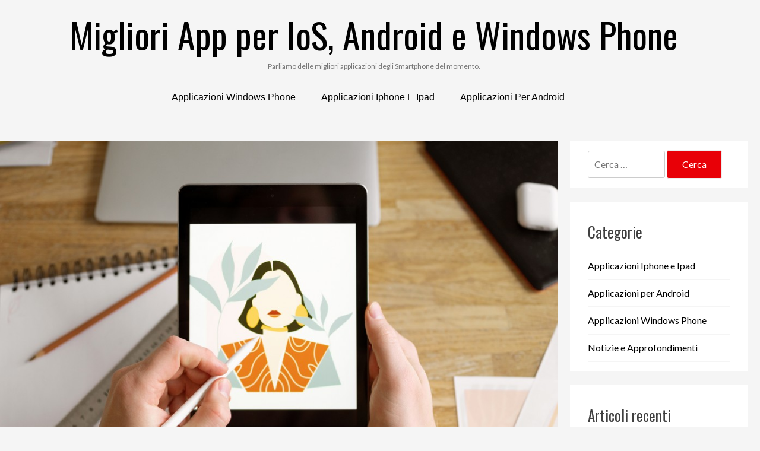

--- FILE ---
content_type: text/html; charset=UTF-8
request_url: https://syncdata.it/le-migliori-app-per-disegnare-per-android-e-ios/
body_size: 8520
content:
<!DOCTYPE html>
<html lang="it-IT">
<head>
<meta charset="UTF-8">
<meta name="viewport" content="width=device-width, initial-scale=1">
<link rel="profile" href="http://gmpg.org/xfn/11">

<title>Le migliori app per disegnare per Android e IOS   &#8211; Migliori App per IoS, Android e Windows Phone</title>
<meta name='robots' content='max-image-preview:large' />
<link rel="alternate" type="application/rss+xml" title="Migliori App per IoS, Android e Windows Phone &raquo; Feed" href="https://syncdata.it/feed/" />
<link rel="alternate" type="application/rss+xml" title="Migliori App per IoS, Android e Windows Phone &raquo; Feed dei commenti" href="https://syncdata.it/comments/feed/" />
<link rel="alternate" title="oEmbed (JSON)" type="application/json+oembed" href="https://syncdata.it/wp-json/oembed/1.0/embed?url=https%3A%2F%2Fsyncdata.it%2Fle-migliori-app-per-disegnare-per-android-e-ios%2F" />
<link rel="alternate" title="oEmbed (XML)" type="text/xml+oembed" href="https://syncdata.it/wp-json/oembed/1.0/embed?url=https%3A%2F%2Fsyncdata.it%2Fle-migliori-app-per-disegnare-per-android-e-ios%2F&#038;format=xml" />
<style id='wp-img-auto-sizes-contain-inline-css' type='text/css'>
img:is([sizes=auto i],[sizes^="auto," i]){contain-intrinsic-size:3000px 1500px}
/*# sourceURL=wp-img-auto-sizes-contain-inline-css */
</style>
<style id='wp-emoji-styles-inline-css' type='text/css'>

	img.wp-smiley, img.emoji {
		display: inline !important;
		border: none !important;
		box-shadow: none !important;
		height: 1em !important;
		width: 1em !important;
		margin: 0 0.07em !important;
		vertical-align: -0.1em !important;
		background: none !important;
		padding: 0 !important;
	}
/*# sourceURL=wp-emoji-styles-inline-css */
</style>
<style id='wp-block-library-inline-css' type='text/css'>
:root{--wp-block-synced-color:#7a00df;--wp-block-synced-color--rgb:122,0,223;--wp-bound-block-color:var(--wp-block-synced-color);--wp-editor-canvas-background:#ddd;--wp-admin-theme-color:#007cba;--wp-admin-theme-color--rgb:0,124,186;--wp-admin-theme-color-darker-10:#006ba1;--wp-admin-theme-color-darker-10--rgb:0,107,160.5;--wp-admin-theme-color-darker-20:#005a87;--wp-admin-theme-color-darker-20--rgb:0,90,135;--wp-admin-border-width-focus:2px}@media (min-resolution:192dpi){:root{--wp-admin-border-width-focus:1.5px}}.wp-element-button{cursor:pointer}:root .has-very-light-gray-background-color{background-color:#eee}:root .has-very-dark-gray-background-color{background-color:#313131}:root .has-very-light-gray-color{color:#eee}:root .has-very-dark-gray-color{color:#313131}:root .has-vivid-green-cyan-to-vivid-cyan-blue-gradient-background{background:linear-gradient(135deg,#00d084,#0693e3)}:root .has-purple-crush-gradient-background{background:linear-gradient(135deg,#34e2e4,#4721fb 50%,#ab1dfe)}:root .has-hazy-dawn-gradient-background{background:linear-gradient(135deg,#faaca8,#dad0ec)}:root .has-subdued-olive-gradient-background{background:linear-gradient(135deg,#fafae1,#67a671)}:root .has-atomic-cream-gradient-background{background:linear-gradient(135deg,#fdd79a,#004a59)}:root .has-nightshade-gradient-background{background:linear-gradient(135deg,#330968,#31cdcf)}:root .has-midnight-gradient-background{background:linear-gradient(135deg,#020381,#2874fc)}:root{--wp--preset--font-size--normal:16px;--wp--preset--font-size--huge:42px}.has-regular-font-size{font-size:1em}.has-larger-font-size{font-size:2.625em}.has-normal-font-size{font-size:var(--wp--preset--font-size--normal)}.has-huge-font-size{font-size:var(--wp--preset--font-size--huge)}.has-text-align-center{text-align:center}.has-text-align-left{text-align:left}.has-text-align-right{text-align:right}.has-fit-text{white-space:nowrap!important}#end-resizable-editor-section{display:none}.aligncenter{clear:both}.items-justified-left{justify-content:flex-start}.items-justified-center{justify-content:center}.items-justified-right{justify-content:flex-end}.items-justified-space-between{justify-content:space-between}.screen-reader-text{border:0;clip-path:inset(50%);height:1px;margin:-1px;overflow:hidden;padding:0;position:absolute;width:1px;word-wrap:normal!important}.screen-reader-text:focus{background-color:#ddd;clip-path:none;color:#444;display:block;font-size:1em;height:auto;left:5px;line-height:normal;padding:15px 23px 14px;text-decoration:none;top:5px;width:auto;z-index:100000}html :where(.has-border-color){border-style:solid}html :where([style*=border-top-color]){border-top-style:solid}html :where([style*=border-right-color]){border-right-style:solid}html :where([style*=border-bottom-color]){border-bottom-style:solid}html :where([style*=border-left-color]){border-left-style:solid}html :where([style*=border-width]){border-style:solid}html :where([style*=border-top-width]){border-top-style:solid}html :where([style*=border-right-width]){border-right-style:solid}html :where([style*=border-bottom-width]){border-bottom-style:solid}html :where([style*=border-left-width]){border-left-style:solid}html :where(img[class*=wp-image-]){height:auto;max-width:100%}:where(figure){margin:0 0 1em}html :where(.is-position-sticky){--wp-admin--admin-bar--position-offset:var(--wp-admin--admin-bar--height,0px)}@media screen and (max-width:600px){html :where(.is-position-sticky){--wp-admin--admin-bar--position-offset:0px}}

/*# sourceURL=wp-block-library-inline-css */
</style><style id='global-styles-inline-css' type='text/css'>
:root{--wp--preset--aspect-ratio--square: 1;--wp--preset--aspect-ratio--4-3: 4/3;--wp--preset--aspect-ratio--3-4: 3/4;--wp--preset--aspect-ratio--3-2: 3/2;--wp--preset--aspect-ratio--2-3: 2/3;--wp--preset--aspect-ratio--16-9: 16/9;--wp--preset--aspect-ratio--9-16: 9/16;--wp--preset--color--black: #000000;--wp--preset--color--cyan-bluish-gray: #abb8c3;--wp--preset--color--white: #ffffff;--wp--preset--color--pale-pink: #f78da7;--wp--preset--color--vivid-red: #cf2e2e;--wp--preset--color--luminous-vivid-orange: #ff6900;--wp--preset--color--luminous-vivid-amber: #fcb900;--wp--preset--color--light-green-cyan: #7bdcb5;--wp--preset--color--vivid-green-cyan: #00d084;--wp--preset--color--pale-cyan-blue: #8ed1fc;--wp--preset--color--vivid-cyan-blue: #0693e3;--wp--preset--color--vivid-purple: #9b51e0;--wp--preset--gradient--vivid-cyan-blue-to-vivid-purple: linear-gradient(135deg,rgb(6,147,227) 0%,rgb(155,81,224) 100%);--wp--preset--gradient--light-green-cyan-to-vivid-green-cyan: linear-gradient(135deg,rgb(122,220,180) 0%,rgb(0,208,130) 100%);--wp--preset--gradient--luminous-vivid-amber-to-luminous-vivid-orange: linear-gradient(135deg,rgb(252,185,0) 0%,rgb(255,105,0) 100%);--wp--preset--gradient--luminous-vivid-orange-to-vivid-red: linear-gradient(135deg,rgb(255,105,0) 0%,rgb(207,46,46) 100%);--wp--preset--gradient--very-light-gray-to-cyan-bluish-gray: linear-gradient(135deg,rgb(238,238,238) 0%,rgb(169,184,195) 100%);--wp--preset--gradient--cool-to-warm-spectrum: linear-gradient(135deg,rgb(74,234,220) 0%,rgb(151,120,209) 20%,rgb(207,42,186) 40%,rgb(238,44,130) 60%,rgb(251,105,98) 80%,rgb(254,248,76) 100%);--wp--preset--gradient--blush-light-purple: linear-gradient(135deg,rgb(255,206,236) 0%,rgb(152,150,240) 100%);--wp--preset--gradient--blush-bordeaux: linear-gradient(135deg,rgb(254,205,165) 0%,rgb(254,45,45) 50%,rgb(107,0,62) 100%);--wp--preset--gradient--luminous-dusk: linear-gradient(135deg,rgb(255,203,112) 0%,rgb(199,81,192) 50%,rgb(65,88,208) 100%);--wp--preset--gradient--pale-ocean: linear-gradient(135deg,rgb(255,245,203) 0%,rgb(182,227,212) 50%,rgb(51,167,181) 100%);--wp--preset--gradient--electric-grass: linear-gradient(135deg,rgb(202,248,128) 0%,rgb(113,206,126) 100%);--wp--preset--gradient--midnight: linear-gradient(135deg,rgb(2,3,129) 0%,rgb(40,116,252) 100%);--wp--preset--font-size--small: 13px;--wp--preset--font-size--medium: 20px;--wp--preset--font-size--large: 36px;--wp--preset--font-size--x-large: 42px;--wp--preset--spacing--20: 0.44rem;--wp--preset--spacing--30: 0.67rem;--wp--preset--spacing--40: 1rem;--wp--preset--spacing--50: 1.5rem;--wp--preset--spacing--60: 2.25rem;--wp--preset--spacing--70: 3.38rem;--wp--preset--spacing--80: 5.06rem;--wp--preset--shadow--natural: 6px 6px 9px rgba(0, 0, 0, 0.2);--wp--preset--shadow--deep: 12px 12px 50px rgba(0, 0, 0, 0.4);--wp--preset--shadow--sharp: 6px 6px 0px rgba(0, 0, 0, 0.2);--wp--preset--shadow--outlined: 6px 6px 0px -3px rgb(255, 255, 255), 6px 6px rgb(0, 0, 0);--wp--preset--shadow--crisp: 6px 6px 0px rgb(0, 0, 0);}:where(.is-layout-flex){gap: 0.5em;}:where(.is-layout-grid){gap: 0.5em;}body .is-layout-flex{display: flex;}.is-layout-flex{flex-wrap: wrap;align-items: center;}.is-layout-flex > :is(*, div){margin: 0;}body .is-layout-grid{display: grid;}.is-layout-grid > :is(*, div){margin: 0;}:where(.wp-block-columns.is-layout-flex){gap: 2em;}:where(.wp-block-columns.is-layout-grid){gap: 2em;}:where(.wp-block-post-template.is-layout-flex){gap: 1.25em;}:where(.wp-block-post-template.is-layout-grid){gap: 1.25em;}.has-black-color{color: var(--wp--preset--color--black) !important;}.has-cyan-bluish-gray-color{color: var(--wp--preset--color--cyan-bluish-gray) !important;}.has-white-color{color: var(--wp--preset--color--white) !important;}.has-pale-pink-color{color: var(--wp--preset--color--pale-pink) !important;}.has-vivid-red-color{color: var(--wp--preset--color--vivid-red) !important;}.has-luminous-vivid-orange-color{color: var(--wp--preset--color--luminous-vivid-orange) !important;}.has-luminous-vivid-amber-color{color: var(--wp--preset--color--luminous-vivid-amber) !important;}.has-light-green-cyan-color{color: var(--wp--preset--color--light-green-cyan) !important;}.has-vivid-green-cyan-color{color: var(--wp--preset--color--vivid-green-cyan) !important;}.has-pale-cyan-blue-color{color: var(--wp--preset--color--pale-cyan-blue) !important;}.has-vivid-cyan-blue-color{color: var(--wp--preset--color--vivid-cyan-blue) !important;}.has-vivid-purple-color{color: var(--wp--preset--color--vivid-purple) !important;}.has-black-background-color{background-color: var(--wp--preset--color--black) !important;}.has-cyan-bluish-gray-background-color{background-color: var(--wp--preset--color--cyan-bluish-gray) !important;}.has-white-background-color{background-color: var(--wp--preset--color--white) !important;}.has-pale-pink-background-color{background-color: var(--wp--preset--color--pale-pink) !important;}.has-vivid-red-background-color{background-color: var(--wp--preset--color--vivid-red) !important;}.has-luminous-vivid-orange-background-color{background-color: var(--wp--preset--color--luminous-vivid-orange) !important;}.has-luminous-vivid-amber-background-color{background-color: var(--wp--preset--color--luminous-vivid-amber) !important;}.has-light-green-cyan-background-color{background-color: var(--wp--preset--color--light-green-cyan) !important;}.has-vivid-green-cyan-background-color{background-color: var(--wp--preset--color--vivid-green-cyan) !important;}.has-pale-cyan-blue-background-color{background-color: var(--wp--preset--color--pale-cyan-blue) !important;}.has-vivid-cyan-blue-background-color{background-color: var(--wp--preset--color--vivid-cyan-blue) !important;}.has-vivid-purple-background-color{background-color: var(--wp--preset--color--vivid-purple) !important;}.has-black-border-color{border-color: var(--wp--preset--color--black) !important;}.has-cyan-bluish-gray-border-color{border-color: var(--wp--preset--color--cyan-bluish-gray) !important;}.has-white-border-color{border-color: var(--wp--preset--color--white) !important;}.has-pale-pink-border-color{border-color: var(--wp--preset--color--pale-pink) !important;}.has-vivid-red-border-color{border-color: var(--wp--preset--color--vivid-red) !important;}.has-luminous-vivid-orange-border-color{border-color: var(--wp--preset--color--luminous-vivid-orange) !important;}.has-luminous-vivid-amber-border-color{border-color: var(--wp--preset--color--luminous-vivid-amber) !important;}.has-light-green-cyan-border-color{border-color: var(--wp--preset--color--light-green-cyan) !important;}.has-vivid-green-cyan-border-color{border-color: var(--wp--preset--color--vivid-green-cyan) !important;}.has-pale-cyan-blue-border-color{border-color: var(--wp--preset--color--pale-cyan-blue) !important;}.has-vivid-cyan-blue-border-color{border-color: var(--wp--preset--color--vivid-cyan-blue) !important;}.has-vivid-purple-border-color{border-color: var(--wp--preset--color--vivid-purple) !important;}.has-vivid-cyan-blue-to-vivid-purple-gradient-background{background: var(--wp--preset--gradient--vivid-cyan-blue-to-vivid-purple) !important;}.has-light-green-cyan-to-vivid-green-cyan-gradient-background{background: var(--wp--preset--gradient--light-green-cyan-to-vivid-green-cyan) !important;}.has-luminous-vivid-amber-to-luminous-vivid-orange-gradient-background{background: var(--wp--preset--gradient--luminous-vivid-amber-to-luminous-vivid-orange) !important;}.has-luminous-vivid-orange-to-vivid-red-gradient-background{background: var(--wp--preset--gradient--luminous-vivid-orange-to-vivid-red) !important;}.has-very-light-gray-to-cyan-bluish-gray-gradient-background{background: var(--wp--preset--gradient--very-light-gray-to-cyan-bluish-gray) !important;}.has-cool-to-warm-spectrum-gradient-background{background: var(--wp--preset--gradient--cool-to-warm-spectrum) !important;}.has-blush-light-purple-gradient-background{background: var(--wp--preset--gradient--blush-light-purple) !important;}.has-blush-bordeaux-gradient-background{background: var(--wp--preset--gradient--blush-bordeaux) !important;}.has-luminous-dusk-gradient-background{background: var(--wp--preset--gradient--luminous-dusk) !important;}.has-pale-ocean-gradient-background{background: var(--wp--preset--gradient--pale-ocean) !important;}.has-electric-grass-gradient-background{background: var(--wp--preset--gradient--electric-grass) !important;}.has-midnight-gradient-background{background: var(--wp--preset--gradient--midnight) !important;}.has-small-font-size{font-size: var(--wp--preset--font-size--small) !important;}.has-medium-font-size{font-size: var(--wp--preset--font-size--medium) !important;}.has-large-font-size{font-size: var(--wp--preset--font-size--large) !important;}.has-x-large-font-size{font-size: var(--wp--preset--font-size--x-large) !important;}
/*# sourceURL=global-styles-inline-css */
</style>

<style id='classic-theme-styles-inline-css' type='text/css'>
/*! This file is auto-generated */
.wp-block-button__link{color:#fff;background-color:#32373c;border-radius:9999px;box-shadow:none;text-decoration:none;padding:calc(.667em + 2px) calc(1.333em + 2px);font-size:1.125em}.wp-block-file__button{background:#32373c;color:#fff;text-decoration:none}
/*# sourceURL=/wp-includes/css/classic-themes.min.css */
</style>
<link rel='stylesheet' id='parent-style-css' href='https://syncdata.it/wp-content/themes/couture/style.css?ver=6.9' type='text/css' media='all' />
<link rel='stylesheet' id='child-style-css' href='https://syncdata.it/wp-content/themes/couture-child/style.css?ver=6.9' type='text/css' media='all' />
<link rel='stylesheet' id='couture-fonts-css' href='https://syncdata.it/wp-content/uploads/fonts/ba43be0a692fd90bbd3096a1e0b4b1a3/font.css?v=1753867877' type='text/css' media='all' />
<link rel='stylesheet' id='couture-grid-css' href='https://syncdata.it/wp-content/themes/couture/css/grid.css?ver=6.9' type='text/css' media='all' />
<link rel='stylesheet' id='couture-style-css' href='https://syncdata.it/wp-content/themes/couture-child/style.css?ver=6.9' type='text/css' media='all' />
<script type="text/javascript" src="https://syncdata.it/wp-includes/js/jquery/jquery.min.js?ver=3.7.1" id="jquery-core-js"></script>
<script type="text/javascript" src="https://syncdata.it/wp-includes/js/jquery/jquery-migrate.min.js?ver=3.4.1" id="jquery-migrate-js"></script>
<link rel="https://api.w.org/" href="https://syncdata.it/wp-json/" /><link rel="alternate" title="JSON" type="application/json" href="https://syncdata.it/wp-json/wp/v2/posts/388" /><link rel="EditURI" type="application/rsd+xml" title="RSD" href="https://syncdata.it/xmlrpc.php?rsd" />
<meta name="generator" content="WordPress 6.9" />
<link rel="canonical" href="https://syncdata.it/le-migliori-app-per-disegnare-per-android-e-ios/" />
<link rel='shortlink' href='https://syncdata.it/?p=388' />
<style type="text/css">.recentcomments a{display:inline !important;padding:0 !important;margin:0 !important;}</style></head>


<body class="wp-singular post-template-default single single-post postid-388 single-format-standard wp-theme-couture wp-child-theme-couture-child group-blog">
<div id="page" class="site">
	<a class="skip-link screen-reader-text" href="#content">Skip to content</a>

	<header id="masthead" class="site-header grid gridpad" role="banner">
		<div class="site-branding col-1-1">
            <h1 class="site-title">
            <a href="https://syncdata.it/" title="Migliori App per IoS, Android e Windows Phone" rel="home">Migliori App per IoS, Android e Windows Phone</a></h1>                <p class="site-description">Parliamo delle migliori applicazioni degli Smartphone del momento.</p>
            		</div><!-- .site-branding -->

		<div class="col-1-1">
		<div id="cssmenu" class="menu-categorie-container"><ul id="menu-categorie" class="menu"><li id="menu-item-52" class="menu-item menu-item-type-taxonomy menu-item-object-category"><a href="https://syncdata.it/cat/applicazioni-windows-phone/"><span>Applicazioni Windows Phone</span></a></li>
<li id="menu-item-53" class="menu-item menu-item-type-taxonomy menu-item-object-category current-post-ancestor current-menu-parent current-post-parent"><a href="https://syncdata.it/cat/applicazioni-iphone-e-ipad/"><span>Applicazioni Iphone e Ipad</span></a></li>
<li id="menu-item-54" class="menu-item menu-item-type-taxonomy menu-item-object-category current-post-ancestor current-menu-parent current-post-parent"><a href="https://syncdata.it/cat/applicazioni-per-android/"><span>Applicazioni per Android</span></a></li>
</ul></div>		</div>
    
	</header><!-- #masthead -->

	<div id="content" class="site-content grid gridpad">

	<div id="primary" class="content-area">
		<main id="main" class="site-main col-9-12" role="main">

		
<article id="post-388" class="post-388 post type-post status-publish format-standard has-post-thumbnail hentry category-applicazioni-iphone-e-ipad category-applicazioni-per-android">
    <div class='single-post-thumb'>
    
                <img width="1024" height="683" src="https://syncdata.it/wp-content/uploads/2023/05/disegnare-su-tablet-android-smartphone.jpg" class="attachment-full size-full wp-post-image" alt="disegnare su tablet android-smartphone" decoding="async" fetchpriority="high" srcset="https://syncdata.it/wp-content/uploads/2023/05/disegnare-su-tablet-android-smartphone.jpg 1024w, https://syncdata.it/wp-content/uploads/2023/05/disegnare-su-tablet-android-smartphone-300x200.jpg 300w, https://syncdata.it/wp-content/uploads/2023/05/disegnare-su-tablet-android-smartphone-768x512.jpg 768w, https://syncdata.it/wp-content/uploads/2023/05/disegnare-su-tablet-android-smartphone-800x534.jpg 800w" sizes="(max-width: 1024px) 100vw, 1024px" />

    
    <header class="entry-header padded">

        <h1 class="entry-title">Le migliori app per disegnare per Android e IOS  </h1>        <div class="entry-meta">
            <span class="posted-on">Posted on <a href="https://syncdata.it/le-migliori-app-per-disegnare-per-android-e-ios/" rel="bookmark"><time class="entry-date published updated" datetime="2023-05-29T13:59:23+02:00">29 Maggio 2023</time></a></span><span class="byline"> by <span class="author vcard"><a class="url fn n" href="https://syncdata.it/author/rosy/">Rosy</a></span></span>        </div><!-- .entry-meta -->
            </header><!-- .entry-header -->
    </div>
    <div class="entry-content padded">
        <p>L&#8217;arte del disegno ha sempre affascinato l&#8217;umanità, permettendo di esprimere creatività, emozioni e dare vita a immagini straordinarie. Grazie ai rapidi progressi della tecnologia, oggi è possibile portare il potere del disegno direttamente nelle nostre mani, tramite smartphone e tablet: con un&#8217;ampia selezione di app per disegnare disponibili su piattaforme come Android e iOS, gli artisti di ogni livello possono dare sfogo alla loro immaginazione in modo semplice e conveniente.</p>
<p>In questo articolo, esploreremo le migliori app per disegnare disponibili per dispositivi Android e iOS. Esamineremo le loro funzionalità, l&#8217;interfaccia utente intuitiva e i potenti strumenti che offrono, permettendoti di creare opere d&#8217;arte digitali incredibili ovunque tu sia. Che tu sia un professionista o un principiante appassionato di disegno, queste app ti offriranno un&#8217;esperienza artistica senza limiti.</p>
<h2>Bamboo Paper (Android/iPadOS)</h2>
<p>Bamboo Paper è un&#8217;applicazione sviluppata da Wacom, una nota azienda produttrice di tavolette grafiche, pensata per dar spazio alla creatività e alle idee attraverso un foglio virtuale. L&#8217;app è disponibile gratuitamente per smartphone e tablet Android, iPadOS e Windows 10, offrendo strumenti composti da penne, pennarelli e pennelli virtuali per creare schizzi, prendere appunti, disegnare, colorare ed evidenziare.</p>
<p>Inoltre, l&#8217;app consente la sincronizzazione dei contenuti su tutti i dispositivi grazie al servizio Inkspace, opzionalmente disponibile al momento della registrazione. Soprattutto per iPad, è considerata una delle migliori app per disegnare. Tuttavia, in iOS è scaricabile solo per iPad, non per iPhone.</p>
<h2>Adobe Fresco (iOS/iPadOS)</h2>
<p>Adobe Fresco è una delle migliori app per disegnare disponibili per iOS/iPadOS ed è scaricabile gratuitamente. L&#8217;app permette di creare disegni di tipo vettoriale a mano libera utilizzando il proprio dispositivo mobile. Anche se l&#8217;app è gratuita, l&#8217;accesso alle funzioni avanzate richiede acquisti in-app, a partire da 10,99 euro. Per iniziare a utilizzare Adobe Fresco, è necessario accedere all&#8217;app con il proprio Adobe ID o l&#8217;account di Apple, Google o Facebook. Una volta effettuato l&#8217;accesso, è possibile creare un nuovo documento scegliendo tra una serie di formati disponibili.</p>
<h2>Paper (iOS/iPadOS)</h2>
<p>L&#8217;app Paper per iOS/iPadOS è simile a Bamboo Paper, ma è disponibile solo su dispositivi iOS. L&#8217;app è gratuita, ma alcune funzioni avanzate come la sincronizzazione e alcuni strumenti, come il righello, il rullo e la forbice, possono essere sbloccati solo con l&#8217;abbonamento annuale a 9,99 euro. Paper non richiede di salvare i disegni tramite l&#8217;apposito comando &#8220;Salva&#8221; poiché i lavori vengono salvati automaticamente quando si chiude il foglio facendo tap sulla x in alto a sinistra.</p>
<h2>Infinite Painter (Android/iOS/iPadOS)</h2>
<p>Infinite Painter è un&#8217;app per la pittura e il disegno creata dal team di sviluppo Infinite Studio Mobile. Disponibile gratuitamente per Android e iOS/iPadOS, l&#8217;app offre strumenti avanzati per esplorare a fondo tutte le sue funzionalità. Alcuni strumenti e formati di esportazione, tuttavia, richiedono l&#8217;attivazione a pagamento di un abbonamento al costo di 5,99 €. L&#8217;app è consigliata per utenti esperti nel disegno digitale e migliora l&#8217;esperienza di utilizzo su tablet Android o iPad grazie alla possibilità di utilizzare uno schermo di grandi dimensioni.</p>
<h2>Autodesk SketchBook (Android/iOS/iPadOS)</h2>
<p>Autodesk SketchBook è una famosa app sviluppata da una società storica come Autodesk, nota per la qualità dei suoi software, tra cui il celebre AutoCAD. L&#8217;app è disponibile gratuitamente per Android (anche su store alternativi), iOS/iPadOS e dispositivi con Windows 10 ed è ideale per gli amanti della pittura e del disegno a mano libera, indipendentemente dal livello di abilità. L&#8217;interfaccia dell&#8217;app, pur essendo avanzata, è semplice e intuitiva, permettendo ai creativi di sfruttare al meglio tutte le possibilità e dare libero sfogo alla propria creatività.</p>
    </div><!-- .entry-content -->

    <footer class="entry-footer padded">
            </footer><!-- .entry-footer -->
</article><!-- #post-## -->

	<nav class="navigation post-navigation" aria-label="Articoli">
		<h2 class="screen-reader-text">Navigazione articoli</h2>
		<div class="nav-links"><div class="nav-previous"><a href="https://syncdata.it/whatsapp-come-recuperare-i-messaggi-cancellati-con-elimina-per-me-per-android-e-iphone/" rel="prev">Whatsapp: Come recuperare i messaggi cancellati con elimina per me per android e iphone</a></div><div class="nav-next"><a href="https://syncdata.it/le-6-migliori-app-che-ti-aiutano-a-riconoscere-le-piante/" rel="next">Le 6 migliori app che ti aiutano a riconoscere le piante</a></div></div>
	</nav>
		</main><!-- #main -->
		
<aside id="secondary" class="widget-area col-3-12" role="complementary">
	<section id="search-2" class="widget widget_search"><form role="search" method="get" class="search-form" action="https://syncdata.it/">
				<label>
					<span class="screen-reader-text">Ricerca per:</span>
					<input type="search" class="search-field" placeholder="Cerca &hellip;" value="" name="s" />
				</label>
				<input type="submit" class="search-submit" value="Cerca" />
			</form></section><section id="categories-2" class="widget widget_categories"><h2 class="widget-title">Categorie</h2>
			<ul>
					<li class="cat-item cat-item-2"><a href="https://syncdata.it/cat/applicazioni-iphone-e-ipad/">Applicazioni Iphone e Ipad</a>
</li>
	<li class="cat-item cat-item-4"><a href="https://syncdata.it/cat/applicazioni-per-android/">Applicazioni per Android</a>
</li>
	<li class="cat-item cat-item-3"><a href="https://syncdata.it/cat/applicazioni-windows-phone/">Applicazioni Windows Phone</a>
</li>
	<li class="cat-item cat-item-1"><a href="https://syncdata.it/cat/notizie-e-approfondimenti/">Notizie e Approfondimenti</a>
</li>
			</ul>

			</section>
		<section id="recent-posts-2" class="widget widget_recent_entries">
		<h2 class="widget-title">Articoli recenti</h2>
		<ul>
											<li>
					<a href="https://syncdata.it/quali-sono-le-migliori-app-di-intelligenza-artificiale-per-android-e-ios/">Quali sono le migliori app di intelligenza artificiale per Android e iOS?</a>
									</li>
											<li>
					<a href="https://syncdata.it/cose-il-black-hat-seo/">Cos&#8217;è il Black Hat SEO</a>
									</li>
											<li>
					<a href="https://syncdata.it/migliori-app-per-vedere-film-in-streaming-gratis/">Migliori app per vedere film in streaming gratis</a>
									</li>
											<li>
					<a href="https://syncdata.it/le-7-migliori-app-per-leggere-loroscopo/">Le 7 migliori app per leggere l&#8217;oroscopo</a>
									</li>
											<li>
					<a href="https://syncdata.it/come-eliminare-le-persone-o-un-oggetto-da-una-foto/">Come eliminare le persone o un oggetto da una foto</a>
									</li>
					</ul>

		</section><section id="recent-comments-2" class="widget widget_recent_comments"><h2 class="widget-title">Commenti recenti</h2><ul id="recentcomments"></ul></section></aside><!-- #secondary -->
	</div><!-- #primary -->



	</div><!-- #content -->
	
	<footer id="colophon" class="site-footer footer" role="contentinfo">
	<div class="site-info col-1-1">
		
			<a href="https://wordpress.org/">Proudly powered by WordPress</a>
			<span class="sep"> | </span>
			Theme: Couture by <a href="https://thepixeltribe.com/downloads/wordpress-couture-theme-for-photographers-designers-illustrators/" rel="Pixel Tribe">Pixel Tribe</a>.						 - <a href="https://syncdata.it/privacy/" target="_blank">Privacy Policy</a>
		</div><!-- .site-info -->
	</footer><!-- #colophon -->
</div><!-- #page -->

<script type="speculationrules">
{"prefetch":[{"source":"document","where":{"and":[{"href_matches":"/*"},{"not":{"href_matches":["/wp-*.php","/wp-admin/*","/wp-content/uploads/*","/wp-content/*","/wp-content/plugins/*","/wp-content/themes/couture-child/*","/wp-content/themes/couture/*","/*\\?(.+)"]}},{"not":{"selector_matches":"a[rel~=\"nofollow\"]"}},{"not":{"selector_matches":".no-prefetch, .no-prefetch a"}}]},"eagerness":"conservative"}]}
</script>
<script type="text/javascript" src="https://syncdata.it/wp-includes/js/imagesloaded.min.js?ver=5.0.0" id="imagesloaded-js"></script>
<script type="text/javascript" src="https://syncdata.it/wp-includes/js/masonry.min.js?ver=4.2.2" id="masonry-js"></script>
<script type="text/javascript" src="https://syncdata.it/wp-content/themes/couture/js/scripts.js?ver=20152215" id="couture-scripts-js"></script>
<script type="text/javascript" src="https://syncdata.it/wp-content/themes/couture/js/navigation.js?ver=20151215" id="couture-navigation-js"></script>
<script type="text/javascript" src="https://syncdata.it/wp-content/themes/couture/js/skip-link-focus-fix.js?ver=20151215" id="couture-skip-link-focus-fix-js"></script>
<script id="wp-emoji-settings" type="application/json">
{"baseUrl":"https://s.w.org/images/core/emoji/17.0.2/72x72/","ext":".png","svgUrl":"https://s.w.org/images/core/emoji/17.0.2/svg/","svgExt":".svg","source":{"concatemoji":"https://syncdata.it/wp-includes/js/wp-emoji-release.min.js?ver=6.9"}}
</script>
<script type="module">
/* <![CDATA[ */
/*! This file is auto-generated */
const a=JSON.parse(document.getElementById("wp-emoji-settings").textContent),o=(window._wpemojiSettings=a,"wpEmojiSettingsSupports"),s=["flag","emoji"];function i(e){try{var t={supportTests:e,timestamp:(new Date).valueOf()};sessionStorage.setItem(o,JSON.stringify(t))}catch(e){}}function c(e,t,n){e.clearRect(0,0,e.canvas.width,e.canvas.height),e.fillText(t,0,0);t=new Uint32Array(e.getImageData(0,0,e.canvas.width,e.canvas.height).data);e.clearRect(0,0,e.canvas.width,e.canvas.height),e.fillText(n,0,0);const a=new Uint32Array(e.getImageData(0,0,e.canvas.width,e.canvas.height).data);return t.every((e,t)=>e===a[t])}function p(e,t){e.clearRect(0,0,e.canvas.width,e.canvas.height),e.fillText(t,0,0);var n=e.getImageData(16,16,1,1);for(let e=0;e<n.data.length;e++)if(0!==n.data[e])return!1;return!0}function u(e,t,n,a){switch(t){case"flag":return n(e,"\ud83c\udff3\ufe0f\u200d\u26a7\ufe0f","\ud83c\udff3\ufe0f\u200b\u26a7\ufe0f")?!1:!n(e,"\ud83c\udde8\ud83c\uddf6","\ud83c\udde8\u200b\ud83c\uddf6")&&!n(e,"\ud83c\udff4\udb40\udc67\udb40\udc62\udb40\udc65\udb40\udc6e\udb40\udc67\udb40\udc7f","\ud83c\udff4\u200b\udb40\udc67\u200b\udb40\udc62\u200b\udb40\udc65\u200b\udb40\udc6e\u200b\udb40\udc67\u200b\udb40\udc7f");case"emoji":return!a(e,"\ud83e\u1fac8")}return!1}function f(e,t,n,a){let r;const o=(r="undefined"!=typeof WorkerGlobalScope&&self instanceof WorkerGlobalScope?new OffscreenCanvas(300,150):document.createElement("canvas")).getContext("2d",{willReadFrequently:!0}),s=(o.textBaseline="top",o.font="600 32px Arial",{});return e.forEach(e=>{s[e]=t(o,e,n,a)}),s}function r(e){var t=document.createElement("script");t.src=e,t.defer=!0,document.head.appendChild(t)}a.supports={everything:!0,everythingExceptFlag:!0},new Promise(t=>{let n=function(){try{var e=JSON.parse(sessionStorage.getItem(o));if("object"==typeof e&&"number"==typeof e.timestamp&&(new Date).valueOf()<e.timestamp+604800&&"object"==typeof e.supportTests)return e.supportTests}catch(e){}return null}();if(!n){if("undefined"!=typeof Worker&&"undefined"!=typeof OffscreenCanvas&&"undefined"!=typeof URL&&URL.createObjectURL&&"undefined"!=typeof Blob)try{var e="postMessage("+f.toString()+"("+[JSON.stringify(s),u.toString(),c.toString(),p.toString()].join(",")+"));",a=new Blob([e],{type:"text/javascript"});const r=new Worker(URL.createObjectURL(a),{name:"wpTestEmojiSupports"});return void(r.onmessage=e=>{i(n=e.data),r.terminate(),t(n)})}catch(e){}i(n=f(s,u,c,p))}t(n)}).then(e=>{for(const n in e)a.supports[n]=e[n],a.supports.everything=a.supports.everything&&a.supports[n],"flag"!==n&&(a.supports.everythingExceptFlag=a.supports.everythingExceptFlag&&a.supports[n]);var t;a.supports.everythingExceptFlag=a.supports.everythingExceptFlag&&!a.supports.flag,a.supports.everything||((t=a.source||{}).concatemoji?r(t.concatemoji):t.wpemoji&&t.twemoji&&(r(t.twemoji),r(t.wpemoji)))});
//# sourceURL=https://syncdata.it/wp-includes/js/wp-emoji-loader.min.js
/* ]]> */
</script>

</body>
</html>


--- FILE ---
content_type: text/css
request_url: https://syncdata.it/wp-content/themes/couture-child/style.css?ver=6.9
body_size: 93
content:
/**
 * Theme Name:     Couture Child
 * Author:         Fortisthemes
 * Template:       couture
 * Text Domain:	   couture-child
 * Description:    Couture is simple, modern, responsive WordPress theme built for bloggers, photographer, designer, illustrators, portfolios and curator of all things digital. Build beautiful portfolio sites for your projects or freelance website, simple 1 minute installation. You want more? check out the pro version for a dedicated WordPress portfolio plugin and tech support.
 */
